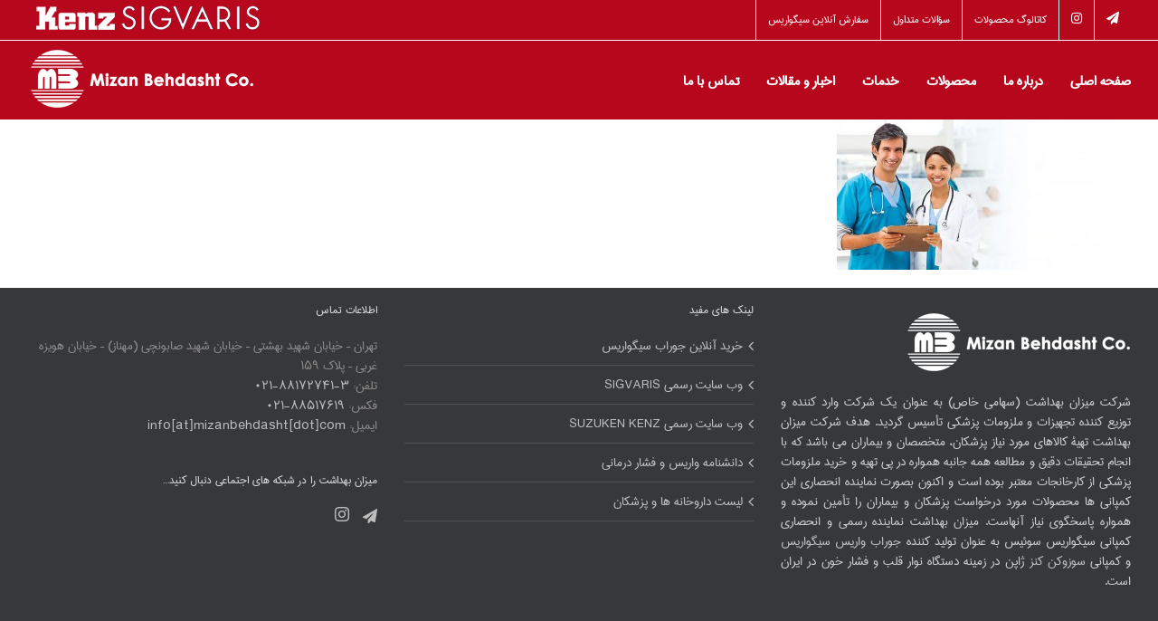

--- FILE ---
content_type: text/html; charset=UTF-8
request_url: https://mizanbehdasht.com/%D8%B5%D9%81%D8%AD%D9%87-%D8%A7%D8%B5%D9%84%DB%8C/dadad/
body_size: 14741
content:
<!DOCTYPE html>
<html class="avada-html-layout-wide avada-html-header-position-top" dir="rtl" lang="fa-IR">
<head><meta http-equiv="Content-Type" content="text/html; charset=utf-8"/><script>if(navigator.userAgent.match(/MSIE|Internet Explorer/i)||navigator.userAgent.match(/Trident\/7\..*?rv:11/i)){var href=document.location.href;if(!href.match(/[?&]nowprocket/)){if(href.indexOf("?")==-1){if(href.indexOf("#")==-1){document.location.href=href+"?nowprocket=1"}else{document.location.href=href.replace("#","?nowprocket=1#")}}else{if(href.indexOf("#")==-1){document.location.href=href+"&nowprocket=1"}else{document.location.href=href.replace("#","&nowprocket=1#")}}}}</script><script>class RocketLazyLoadScripts{constructor(){this.v="1.2.3",this.triggerEvents=["keydown","mousedown","mousemove","touchmove","touchstart","touchend","wheel"],this.userEventHandler=this._triggerListener.bind(this),this.touchStartHandler=this._onTouchStart.bind(this),this.touchMoveHandler=this._onTouchMove.bind(this),this.touchEndHandler=this._onTouchEnd.bind(this),this.clickHandler=this._onClick.bind(this),this.interceptedClicks=[],window.addEventListener("pageshow",t=>{this.persisted=t.persisted}),window.addEventListener("DOMContentLoaded",()=>{this._preconnect3rdParties()}),this.delayedScripts={normal:[],async:[],defer:[]},this.trash=[],this.allJQueries=[]}_addUserInteractionListener(t){if(document.hidden){t._triggerListener();return}this.triggerEvents.forEach(e=>window.addEventListener(e,t.userEventHandler,{passive:!0})),window.addEventListener("touchstart",t.touchStartHandler,{passive:!0}),window.addEventListener("mousedown",t.touchStartHandler),document.addEventListener("visibilitychange",t.userEventHandler)}_removeUserInteractionListener(){this.triggerEvents.forEach(t=>window.removeEventListener(t,this.userEventHandler,{passive:!0})),document.removeEventListener("visibilitychange",this.userEventHandler)}_onTouchStart(t){"HTML"!==t.target.tagName&&(window.addEventListener("touchend",this.touchEndHandler),window.addEventListener("mouseup",this.touchEndHandler),window.addEventListener("touchmove",this.touchMoveHandler,{passive:!0}),window.addEventListener("mousemove",this.touchMoveHandler),t.target.addEventListener("click",this.clickHandler),this._renameDOMAttribute(t.target,"onclick","rocket-onclick"),this._pendingClickStarted())}_onTouchMove(t){window.removeEventListener("touchend",this.touchEndHandler),window.removeEventListener("mouseup",this.touchEndHandler),window.removeEventListener("touchmove",this.touchMoveHandler,{passive:!0}),window.removeEventListener("mousemove",this.touchMoveHandler),t.target.removeEventListener("click",this.clickHandler),this._renameDOMAttribute(t.target,"rocket-onclick","onclick"),this._pendingClickFinished()}_onTouchEnd(t){window.removeEventListener("touchend",this.touchEndHandler),window.removeEventListener("mouseup",this.touchEndHandler),window.removeEventListener("touchmove",this.touchMoveHandler,{passive:!0}),window.removeEventListener("mousemove",this.touchMoveHandler)}_onClick(t){t.target.removeEventListener("click",this.clickHandler),this._renameDOMAttribute(t.target,"rocket-onclick","onclick"),this.interceptedClicks.push(t),t.preventDefault(),t.stopPropagation(),t.stopImmediatePropagation(),this._pendingClickFinished()}_replayClicks(){window.removeEventListener("touchstart",this.touchStartHandler,{passive:!0}),window.removeEventListener("mousedown",this.touchStartHandler),this.interceptedClicks.forEach(t=>{t.target.dispatchEvent(new MouseEvent("click",{view:t.view,bubbles:!0,cancelable:!0}))})}_waitForPendingClicks(){return new Promise(t=>{this._isClickPending?this._pendingClickFinished=t:t()})}_pendingClickStarted(){this._isClickPending=!0}_pendingClickFinished(){this._isClickPending=!1}_renameDOMAttribute(t,e,r){t.hasAttribute&&t.hasAttribute(e)&&(event.target.setAttribute(r,event.target.getAttribute(e)),event.target.removeAttribute(e))}_triggerListener(){this._removeUserInteractionListener(this),"loading"===document.readyState?document.addEventListener("DOMContentLoaded",this._loadEverythingNow.bind(this)):this._loadEverythingNow()}_preconnect3rdParties(){let t=[];document.querySelectorAll("script[type=rocketlazyloadscript]").forEach(e=>{if(e.hasAttribute("src")){let r=new URL(e.src).origin;r!==location.origin&&t.push({src:r,crossOrigin:e.crossOrigin||"module"===e.getAttribute("data-rocket-type")})}}),t=[...new Map(t.map(t=>[JSON.stringify(t),t])).values()],this._batchInjectResourceHints(t,"preconnect")}async _loadEverythingNow(){this.lastBreath=Date.now(),this._delayEventListeners(this),this._delayJQueryReady(this),this._handleDocumentWrite(),this._registerAllDelayedScripts(),this._preloadAllScripts(),await this._loadScriptsFromList(this.delayedScripts.normal),await this._loadScriptsFromList(this.delayedScripts.defer),await this._loadScriptsFromList(this.delayedScripts.async);try{await this._triggerDOMContentLoaded(),await this._triggerWindowLoad()}catch(t){console.error(t)}window.dispatchEvent(new Event("rocket-allScriptsLoaded")),this._waitForPendingClicks().then(()=>{this._replayClicks()}),this._emptyTrash()}_registerAllDelayedScripts(){document.querySelectorAll("script[type=rocketlazyloadscript]").forEach(t=>{t.hasAttribute("data-rocket-src")?t.hasAttribute("async")&&!1!==t.async?this.delayedScripts.async.push(t):t.hasAttribute("defer")&&!1!==t.defer||"module"===t.getAttribute("data-rocket-type")?this.delayedScripts.defer.push(t):this.delayedScripts.normal.push(t):this.delayedScripts.normal.push(t)})}async _transformScript(t){return new Promise((await this._littleBreath(),navigator.userAgent.indexOf("Firefox/")>0||""===navigator.vendor)?e=>{let r=document.createElement("script");[...t.attributes].forEach(t=>{let e=t.nodeName;"type"!==e&&("data-rocket-type"===e&&(e="type"),"data-rocket-src"===e&&(e="src"),r.setAttribute(e,t.nodeValue))}),t.text&&(r.text=t.text),r.hasAttribute("src")?(r.addEventListener("load",e),r.addEventListener("error",e)):(r.text=t.text,e());try{t.parentNode.replaceChild(r,t)}catch(i){e()}}:async e=>{function r(){t.setAttribute("data-rocket-status","failed"),e()}try{let i=t.getAttribute("data-rocket-type"),n=t.getAttribute("data-rocket-src");t.text,i?(t.type=i,t.removeAttribute("data-rocket-type")):t.removeAttribute("type"),t.addEventListener("load",function r(){t.setAttribute("data-rocket-status","executed"),e()}),t.addEventListener("error",r),n?(t.removeAttribute("data-rocket-src"),t.src=n):t.src="data:text/javascript;base64,"+window.btoa(unescape(encodeURIComponent(t.text)))}catch(s){r()}})}async _loadScriptsFromList(t){let e=t.shift();return e&&e.isConnected?(await this._transformScript(e),this._loadScriptsFromList(t)):Promise.resolve()}_preloadAllScripts(){this._batchInjectResourceHints([...this.delayedScripts.normal,...this.delayedScripts.defer,...this.delayedScripts.async],"preload")}_batchInjectResourceHints(t,e){var r=document.createDocumentFragment();t.forEach(t=>{let i=t.getAttribute&&t.getAttribute("data-rocket-src")||t.src;if(i){let n=document.createElement("link");n.href=i,n.rel=e,"preconnect"!==e&&(n.as="script"),t.getAttribute&&"module"===t.getAttribute("data-rocket-type")&&(n.crossOrigin=!0),t.crossOrigin&&(n.crossOrigin=t.crossOrigin),t.integrity&&(n.integrity=t.integrity),r.appendChild(n),this.trash.push(n)}}),document.head.appendChild(r)}_delayEventListeners(t){let e={};function r(t,r){!function t(r){!e[r]&&(e[r]={originalFunctions:{add:r.addEventListener,remove:r.removeEventListener},eventsToRewrite:[]},r.addEventListener=function(){arguments[0]=i(arguments[0]),e[r].originalFunctions.add.apply(r,arguments)},r.removeEventListener=function(){arguments[0]=i(arguments[0]),e[r].originalFunctions.remove.apply(r,arguments)});function i(t){return e[r].eventsToRewrite.indexOf(t)>=0?"rocket-"+t:t}}(t),e[t].eventsToRewrite.push(r)}function i(t,e){let r=t[e];Object.defineProperty(t,e,{get:()=>r||function(){},set(i){t["rocket"+e]=r=i}})}r(document,"DOMContentLoaded"),r(window,"DOMContentLoaded"),r(window,"load"),r(window,"pageshow"),r(document,"readystatechange"),i(document,"onreadystatechange"),i(window,"onload"),i(window,"onpageshow")}_delayJQueryReady(t){let e;function r(r){if(r&&r.fn&&!t.allJQueries.includes(r)){r.fn.ready=r.fn.init.prototype.ready=function(e){return t.domReadyFired?e.bind(document)(r):document.addEventListener("rocket-DOMContentLoaded",()=>e.bind(document)(r)),r([])};let i=r.fn.on;r.fn.on=r.fn.init.prototype.on=function(){if(this[0]===window){function t(t){return t.split(" ").map(t=>"load"===t||0===t.indexOf("load.")?"rocket-jquery-load":t).join(" ")}"string"==typeof arguments[0]||arguments[0]instanceof String?arguments[0]=t(arguments[0]):"object"==typeof arguments[0]&&Object.keys(arguments[0]).forEach(e=>{let r=arguments[0][e];delete arguments[0][e],arguments[0][t(e)]=r})}return i.apply(this,arguments),this},t.allJQueries.push(r)}e=r}r(window.jQuery),Object.defineProperty(window,"jQuery",{get:()=>e,set(t){r(t)}})}async _triggerDOMContentLoaded(){this.domReadyFired=!0,await this._littleBreath(),document.dispatchEvent(new Event("rocket-DOMContentLoaded")),await this._littleBreath(),window.dispatchEvent(new Event("rocket-DOMContentLoaded")),await this._littleBreath(),document.dispatchEvent(new Event("rocket-readystatechange")),await this._littleBreath(),document.rocketonreadystatechange&&document.rocketonreadystatechange()}async _triggerWindowLoad(){await this._littleBreath(),window.dispatchEvent(new Event("rocket-load")),await this._littleBreath(),window.rocketonload&&window.rocketonload(),await this._littleBreath(),this.allJQueries.forEach(t=>t(window).trigger("rocket-jquery-load")),await this._littleBreath();let t=new Event("rocket-pageshow");t.persisted=this.persisted,window.dispatchEvent(t),await this._littleBreath(),window.rocketonpageshow&&window.rocketonpageshow({persisted:this.persisted})}_handleDocumentWrite(){let t=new Map;document.write=document.writeln=function(e){let r=document.currentScript;r||console.error("WPRocket unable to document.write this: "+e);let i=document.createRange(),n=r.parentElement,s=t.get(r);void 0===s&&(s=r.nextSibling,t.set(r,s));let a=document.createDocumentFragment();i.setStart(a,0),a.appendChild(i.createContextualFragment(e)),n.insertBefore(a,s)}}async _littleBreath(){Date.now()-this.lastBreath>45&&(await this._requestAnimFrame(),this.lastBreath=Date.now())}async _requestAnimFrame(){return document.hidden?new Promise(t=>setTimeout(t)):new Promise(t=>requestAnimationFrame(t))}_emptyTrash(){this.trash.forEach(t=>t.remove())}static run(){let t=new RocketLazyLoadScripts;t._addUserInteractionListener(t)}}RocketLazyLoadScripts.run();</script>
	<meta http-equiv="X-UA-Compatible" content="IE=edge" />
	
	<meta name="viewport" content="width=device-width, initial-scale=1" />
	<meta name='robots' content='index, follow, max-image-preview:large, max-snippet:-1, max-video-preview:-1' />

	<!-- This site is optimized with the Yoast SEO plugin v21.8.1 - https://yoast.com/wordpress/plugins/seo/ -->
	<title>dadad | میزان بهداشت</title>
	<link rel="canonical" href="https://mizanbehdasht.com/صفحه-اصلی/dadad/" />
	<meta property="og:locale" content="fa_IR" />
	<meta property="og:type" content="article" />
	<meta property="og:title" content="dadad | میزان بهداشت" />
	<meta property="og:url" content="https://mizanbehdasht.com/صفحه-اصلی/dadad/" />
	<meta property="og:site_name" content="میزان بهداشت" />
	<meta property="og:image" content="https://mizanbehdasht.com/%D8%B5%D9%81%D8%AD%D9%87-%D8%A7%D8%B5%D9%84%DB%8C/dadad" />
	<meta property="og:image:width" content="756" />
	<meta property="og:image:height" content="419" />
	<meta property="og:image:type" content="image/jpeg" />
	<meta name="twitter:card" content="summary_large_image" />
	<script type="application/ld+json" class="yoast-schema-graph">{"@context":"https://schema.org","@graph":[{"@type":"WebPage","@id":"https://mizanbehdasht.com/%D8%B5%D9%81%D8%AD%D9%87-%D8%A7%D8%B5%D9%84%DB%8C/dadad/","url":"https://mizanbehdasht.com/%D8%B5%D9%81%D8%AD%D9%87-%D8%A7%D8%B5%D9%84%DB%8C/dadad/","name":"dadad | میزان بهداشت","isPartOf":{"@id":"https://mizanbehdasht.com/#website"},"primaryImageOfPage":{"@id":"https://mizanbehdasht.com/%D8%B5%D9%81%D8%AD%D9%87-%D8%A7%D8%B5%D9%84%DB%8C/dadad/#primaryimage"},"image":{"@id":"https://mizanbehdasht.com/%D8%B5%D9%81%D8%AD%D9%87-%D8%A7%D8%B5%D9%84%DB%8C/dadad/#primaryimage"},"thumbnailUrl":"https://mizanbehdasht.com/wp-content/uploads/2015/10/dadad.jpg","datePublished":"2016-01-09T18:55:36+00:00","dateModified":"2016-01-09T18:55:36+00:00","breadcrumb":{"@id":"https://mizanbehdasht.com/%D8%B5%D9%81%D8%AD%D9%87-%D8%A7%D8%B5%D9%84%DB%8C/dadad/#breadcrumb"},"inLanguage":"fa-IR","potentialAction":[{"@type":"ReadAction","target":["https://mizanbehdasht.com/%D8%B5%D9%81%D8%AD%D9%87-%D8%A7%D8%B5%D9%84%DB%8C/dadad/"]}]},{"@type":"ImageObject","inLanguage":"fa-IR","@id":"https://mizanbehdasht.com/%D8%B5%D9%81%D8%AD%D9%87-%D8%A7%D8%B5%D9%84%DB%8C/dadad/#primaryimage","url":"https://mizanbehdasht.com/wp-content/uploads/2015/10/dadad.jpg","contentUrl":"https://mizanbehdasht.com/wp-content/uploads/2015/10/dadad.jpg","width":756,"height":419},{"@type":"BreadcrumbList","@id":"https://mizanbehdasht.com/%D8%B5%D9%81%D8%AD%D9%87-%D8%A7%D8%B5%D9%84%DB%8C/dadad/#breadcrumb","itemListElement":[{"@type":"ListItem","position":1,"name":"خانه","item":"https://mizanbehdasht.com/"},{"@type":"ListItem","position":2,"name":"صفحه اصلی","item":"https://mizanbehdasht.com/"},{"@type":"ListItem","position":3,"name":"dadad"}]},{"@type":"WebSite","@id":"https://mizanbehdasht.com/#website","url":"https://mizanbehdasht.com/","name":"میزان بهداشت","description":"نماینده انحصاری سیگواریس - کنز","publisher":{"@id":"https://mizanbehdasht.com/#organization"},"potentialAction":[{"@type":"SearchAction","target":{"@type":"EntryPoint","urlTemplate":"https://mizanbehdasht.com/?s={search_term_string}"},"query-input":"required name=search_term_string"}],"inLanguage":"fa-IR"},{"@type":"Organization","@id":"https://mizanbehdasht.com/#organization","name":"میزان بهداشت","url":"https://mizanbehdasht.com/","logo":{"@type":"ImageObject","inLanguage":"fa-IR","@id":"https://mizanbehdasht.com/#/schema/logo/image/","url":"https://mizanbehdasht.com/wp-content/uploads/2016/01/mizlog.png","contentUrl":"https://mizanbehdasht.com/wp-content/uploads/2016/01/mizlog.png","width":250,"height":76,"caption":"میزان بهداشت"},"image":{"@id":"https://mizanbehdasht.com/#/schema/logo/image/"},"sameAs":["https://www.instagram.com/sigvarisiran/"]}]}</script>
	<!-- / Yoast SEO plugin. -->


<link rel="alternate" type="application/rss+xml" title="میزان بهداشت &raquo; خوراک" href="https://mizanbehdasht.com/feed/" />
<link rel="alternate" type="application/rss+xml" title="میزان بهداشت &raquo; خوراک دیدگاه‌ها" href="https://mizanbehdasht.com/comments/feed/" />
					<link rel="shortcut icon" href="https://mizanbehdasht.com/wp-content/uploads/2019/12/fav.png" type="image/x-icon" />
		
					<!-- Apple Touch Icon -->
			<link rel="apple-touch-icon" sizes="180x180" href="https://mizanbehdasht.com/wp-content/uploads/2019/12/fav.png">
		
					<!-- Android Icon -->
			<link rel="icon" sizes="192x192" href="https://mizanbehdasht.com/wp-content/uploads/2019/12/fav.png">
		
					<!-- MS Edge Icon -->
			<meta name="msapplication-TileImage" content="https://mizanbehdasht.com/wp-content/uploads/2019/12/fav.png">
				<link rel="alternate" type="application/rss+xml" title="میزان بهداشت &raquo; dadad خوراک دیدگاه‌ها" href="https://mizanbehdasht.com/%d8%b5%d9%81%d8%ad%d9%87-%d8%a7%d8%b5%d9%84%db%8c/dadad/feed/" />
<link data-minify="1" rel='stylesheet' id='tablepress-default-css' href='https://mizanbehdasht.com/wp-content/cache/min/1/wp-content/plugins/tablepress/css/build/default-rtl.css?ver=1768945321' type='text/css' media='all' />
<link data-minify="1" rel='stylesheet' id='fusion-dynamic-css-css' href='https://mizanbehdasht.com/wp-content/cache/min/1/wp-content/uploads/fusion-styles/585a76e70911bd747ecefb24ac4fe00d.min.css?ver=1768945326' type='text/css' media='all' />
<script type="rocketlazyloadscript" data-rocket-type='text/javascript' data-rocket-src='https://mizanbehdasht.com/wp-includes/js/jquery/jquery.min.js?ver=3.6.4' id='jquery-core-js'></script>
<link rel="https://api.w.org/" href="https://mizanbehdasht.com/wp-json/" /><link rel="alternate" type="application/json" href="https://mizanbehdasht.com/wp-json/wp/v2/media/667" /><link rel="EditURI" type="application/rsd+xml" title="RSD" href="https://mizanbehdasht.com/xmlrpc.php?rsd" />
<link rel="wlwmanifest" type="application/wlwmanifest+xml" href="https://mizanbehdasht.com/wp-includes/wlwmanifest.xml" />
<meta name="generator" content="WordPress 6.2.8" />
<link rel='shortlink' href='https://mizanbehdasht.com/?p=667' />
<link rel="alternate" type="application/json+oembed" href="https://mizanbehdasht.com/wp-json/oembed/1.0/embed?url=https%3A%2F%2Fmizanbehdasht.com%2F%25d8%25b5%25d9%2581%25d8%25ad%25d9%2587-%25d8%25a7%25d8%25b5%25d9%2584%25db%258c%2Fdadad%2F" />
<link rel="alternate" type="text/xml+oembed" href="https://mizanbehdasht.com/wp-json/oembed/1.0/embed?url=https%3A%2F%2Fmizanbehdasht.com%2F%25d8%25b5%25d9%2581%25d8%25ad%25d9%2587-%25d8%25a7%25d8%25b5%25d9%2584%25db%258c%2Fdadad%2F&#038;format=xml" />
<style type="text/css" id="css-fb-visibility">@media screen and (max-width: 640px){.fusion-no-small-visibility{display:none !important;}body .sm-text-align-center{text-align:center !important;}body .sm-text-align-left{text-align:left !important;}body .sm-text-align-right{text-align:right !important;}body .sm-flex-align-center{justify-content:center !important;}body .sm-flex-align-flex-start{justify-content:flex-start !important;}body .sm-flex-align-flex-end{justify-content:flex-end !important;}body .sm-mx-auto{margin-left:auto !important;margin-right:auto !important;}body .sm-ml-auto{margin-left:auto !important;}body .sm-mr-auto{margin-right:auto !important;}body .fusion-absolute-position-small{position:absolute;top:auto;width:100%;}.awb-sticky.awb-sticky-small{ position: sticky; top: var(--awb-sticky-offset,0); }}@media screen and (min-width: 641px) and (max-width: 1024px){.fusion-no-medium-visibility{display:none !important;}body .md-text-align-center{text-align:center !important;}body .md-text-align-left{text-align:left !important;}body .md-text-align-right{text-align:right !important;}body .md-flex-align-center{justify-content:center !important;}body .md-flex-align-flex-start{justify-content:flex-start !important;}body .md-flex-align-flex-end{justify-content:flex-end !important;}body .md-mx-auto{margin-left:auto !important;margin-right:auto !important;}body .md-ml-auto{margin-left:auto !important;}body .md-mr-auto{margin-right:auto !important;}body .fusion-absolute-position-medium{position:absolute;top:auto;width:100%;}.awb-sticky.awb-sticky-medium{ position: sticky; top: var(--awb-sticky-offset,0); }}@media screen and (min-width: 1025px){.fusion-no-large-visibility{display:none !important;}body .lg-text-align-center{text-align:center !important;}body .lg-text-align-left{text-align:left !important;}body .lg-text-align-right{text-align:right !important;}body .lg-flex-align-center{justify-content:center !important;}body .lg-flex-align-flex-start{justify-content:flex-start !important;}body .lg-flex-align-flex-end{justify-content:flex-end !important;}body .lg-mx-auto{margin-left:auto !important;margin-right:auto !important;}body .lg-ml-auto{margin-left:auto !important;}body .lg-mr-auto{margin-right:auto !important;}body .fusion-absolute-position-large{position:absolute;top:auto;width:100%;}.awb-sticky.awb-sticky-large{ position: sticky; top: var(--awb-sticky-offset,0); }}</style>		<script type="rocketlazyloadscript" data-rocket-type="text/javascript">
			var doc = document.documentElement;
			doc.setAttribute( 'data-useragent', navigator.userAgent );
		</script>
		<!-- Google tag (gtag.js) -->
<script type="rocketlazyloadscript" async data-rocket-src="https://www.googletagmanager.com/gtag/js?id=G-JT4H10Z2DD"></script>
<script type="rocketlazyloadscript">
  window.dataLayer = window.dataLayer || [];
  function gtag(){dataLayer.push(arguments);}
  gtag('js', new Date());

  gtag('config', 'G-JT4H10Z2DD');
</script><noscript><style id="rocket-lazyload-nojs-css">.rll-youtube-player, [data-lazy-src]{display:none !important;}</style></noscript>
	</head>

<body data-rsssl=1 class="rtl attachment attachment-template-default attachmentid-667 attachment-jpeg fusion-image-hovers fusion-pagination-sizing fusion-button_type-flat fusion-button_span-no fusion-button_gradient-linear avada-image-rollover-circle-no avada-image-rollover-yes avada-image-rollover-direction-fade fusion-body fusion-sticky-header no-mobile-slidingbar no-mobile-totop fusion-disable-outline fusion-sub-menu-fade mobile-logo-pos-left layout-wide-mode avada-has-boxed-modal-shadow-none layout-scroll-offset-full avada-has-zero-margin-offset-top fusion-top-header menu-text-align-left mobile-menu-design-modern fusion-show-pagination-text fusion-header-layout-v3 avada-responsive avada-footer-fx-none avada-menu-highlight-style-bar fusion-search-form-classic fusion-main-menu-search-overlay fusion-avatar-square avada-sticky-shrinkage avada-blog-layout-grid avada-blog-archive-layout-medium avada-header-shadow-no avada-menu-icon-position-right avada-has-header-100-width avada-has-100-footer avada-has-breadcrumb-mobile-hidden avada-has-titlebar-hide avada-has-pagination-padding avada-flyout-menu-direction-fade avada-ec-views-v1" data-awb-post-id="667">
		<a class="skip-link screen-reader-text" href="#content">Skip to content</a>

	<div id="boxed-wrapper">
		
		<div id="wrapper" class="fusion-wrapper">
			<div id="home" style="position:relative;top:-1px;"></div>
							
					
			<header class="fusion-header-wrapper">
				<div class="fusion-header-v3 fusion-logo-alignment fusion-logo-left fusion-sticky-menu- fusion-sticky-logo- fusion-mobile-logo-  fusion-mobile-menu-design-modern">
					
<div class="fusion-secondary-header">
	<div class="fusion-row">
					<div class="fusion-alignleft">
				<nav class="fusion-secondary-menu" role="navigation" aria-label="Secondary Menu"><ul id="menu-top-menu" class="menu"><li  id="menu-item-626"  class="menu-item menu-item-type-custom menu-item-object-custom menu-item-626"  data-item-id="626"><a  title="ما را در تلگرام دنبال کنید" href="https://telegram.me/sigvarisiran" class="fusion-bar-highlight"><span class="menu-text"><i class="fa fa-paper-plane"></i></span></a></li><li  id="menu-item-546"  class="menu-item menu-item-type-custom menu-item-object-custom menu-item-546"  data-item-id="546"><a  title="ما را در اینستاگرام فالو کنید" href="https://www.instagram.com/sigvarisiran/" class="fusion-bar-highlight"><span class="menu-text"><i class="fa fa-instagram"></i></span></a></li><li  id="menu-item-1953"  class="menu-item menu-item-type-post_type menu-item-object-page menu-item-1953"  data-item-id="1953"><a  title="دانلود کاتلوگ جامع محصولات" href="https://mizanbehdasht.com/%da%a9%d8%a7%d8%aa%d8%a7%d9%84%d9%88%da%af-%d9%85%d8%ad%d8%b5%d9%88%d9%84%d8%a7%d8%aa/" class="fusion-bar-highlight"><span class="menu-text">کاتالوگ محصولات</span></a></li><li  id="menu-item-950"  class="menu-item menu-item-type-post_type menu-item-object-page menu-item-950"  data-item-id="950"><a  title="پاسخ به پرسش های رایج درباره محصولات" href="https://mizanbehdasht.com/%d8%b3%d8%a4%d8%a7%d9%84%d8%a7%d8%aa-%d9%85%d8%aa%d8%af%d8%a7%d9%88%d9%84/" class="fusion-bar-highlight"><span class="menu-text">سؤالات متداول</span></a></li><li  id="menu-item-2421"  class="menu-item menu-item-type-custom menu-item-object-custom menu-item-2421"  data-item-id="2421"><a  href="https://sigvaris.ir/" class="fusion-bar-highlight"><span class="menu-text">سفارش آنلاین سیگواریس</span></a></li></ul></nav><nav class="fusion-mobile-nav-holder fusion-mobile-menu-text-align-left" aria-label="Secondary Mobile Menu"></nav>			</div>
							<div class="fusion-alignright">
				<div class="fusion-contact-info"><span class="fusion-contact-info-phone-number"><a href="https://mizanbehdasht.com/?page_id=778"><img width="153" height="33" alt="" src="data:image/svg+xml,%3Csvg%20xmlns='http://www.w3.org/2000/svg'%20viewBox='0%200%20153%2033'%3E%3C/svg%3E" data-lazy-src="https://mizanbehdasht.com/wp-content/uploads/2022/08/sigvarislogo.png" /><noscript><img width="153" height="33" alt="" src="https://mizanbehdasht.com/wp-content/uploads/2022/08/sigvarislogo.png" /></noscript></a>   <a href="https://mizanbehdasht.com/?page_id=1850"><img width="87" height="33" alt="" src="data:image/svg+xml,%3Csvg%20xmlns='http://www.w3.org/2000/svg'%20viewBox='0%200%2087%2033'%3E%3C/svg%3E" data-lazy-src="https://mizanbehdasht.com/wp-content/uploads/2022/08/kenzlogo.png" /><noscript><img width="87" height="33" alt="" src="https://mizanbehdasht.com/wp-content/uploads/2022/08/kenzlogo.png" /></noscript></a></span></div>			</div>
			</div>
</div>
<div class="fusion-header-sticky-height"></div>
<div class="fusion-header">
	<div class="fusion-row">
					<div class="fusion-logo" data-margin-top="4px" data-margin-bottom="0px" data-margin-left="1px" data-margin-right="0px">
			<a class="fusion-logo-link"  href="https://mizanbehdasht.com/" >

						<!-- standard logo -->
			<img src="data:image/svg+xml,%3Csvg%20xmlns='http://www.w3.org/2000/svg'%20viewBox='0%200%20250%2076'%3E%3C/svg%3E" data-lazy-srcset="https://mizanbehdasht.com/wp-content/uploads/2016/08/mizlog.png 1x" width="250" height="76" alt="میزان بهداشت لوگو" data-retina_logo_url="" class="fusion-standard-logo" data-lazy-src="https://mizanbehdasht.com/wp-content/uploads/2016/08/mizlog.png" /><noscript><img src="https://mizanbehdasht.com/wp-content/uploads/2016/08/mizlog.png" srcset="https://mizanbehdasht.com/wp-content/uploads/2016/08/mizlog.png 1x" width="250" height="76" alt="میزان بهداشت لوگو" data-retina_logo_url="" class="fusion-standard-logo" /></noscript>

			
					</a>
		</div>		<nav class="fusion-main-menu" aria-label="Main Menu"><div class="fusion-overlay-search">		<form role="search" class="searchform fusion-search-form  fusion-search-form-classic" method="get" action="https://mizanbehdasht.com/">
			<div class="fusion-search-form-content">

				
				<div class="fusion-search-field search-field">
					<label><span class="screen-reader-text">جستجو برای:</span>
													<input type="search" value="" name="s" class="s" placeholder="جستجو..." required aria-required="true" aria-label="جستجو..."/>
											</label>
				</div>
				<div class="fusion-search-button search-button">
					<input type="submit" class="fusion-search-submit searchsubmit" aria-label="جستجو" value="&#xf002;" />
									</div>

				
			</div>


			
		</form>
		<div class="fusion-search-spacer"></div><a href="#" role="button" aria-label="Close Search" class="fusion-close-search"></a></div><ul id="menu-main-menu" class="fusion-menu"><li  id="menu-item-33"  class="menu-item menu-item-type-post_type menu-item-object-page menu-item-home menu-item-33"  data-item-id="33"><a  href="https://mizanbehdasht.com/" class="fusion-bar-highlight"><span class="menu-text">صفحه اصلی</span></a></li><li  id="menu-item-30"  class="menu-item menu-item-type-post_type menu-item-object-page menu-item-30"  data-item-id="30"><a  href="https://mizanbehdasht.com/%d8%af%d8%b1%d8%a8%d8%a7%d8%b1%d9%87-%d9%85%d8%a7/" class="fusion-bar-highlight"><span class="menu-text">درباره ما</span></a></li><li  id="menu-item-32"  class="menu-item menu-item-type-custom menu-item-object-custom menu-item-has-children menu-item-32 fusion-dropdown-menu"  data-item-id="32"><a  href="#" class="fusion-bar-highlight"><span class="menu-text">محصولات</span></a><ul class="sub-menu"><li  id="menu-item-1915"  class="menu-item menu-item-type-post_type menu-item-object-page menu-item-1915 fusion-dropdown-submenu" ><a  href="https://mizanbehdasht.com/%d8%ac%d9%88%d8%b1%d8%a7%d8%a8-%d9%88%d8%a7%d8%b1%db%8c%d8%b3-%d8%b3%db%8c%da%af%d9%88%d8%a7%d8%b1%db%8c%d8%b3-sigvaris/" class="fusion-bar-highlight"><span>سیگواریس</span></a></li><li  id="menu-item-1916"  class="menu-item menu-item-type-post_type menu-item-object-page menu-item-1916 fusion-dropdown-submenu" ><a  href="https://mizanbehdasht.com/%d8%a7%d9%84%da%a9%d8%aa%d8%b1%d9%88%da%a9%d8%a7%d8%b1%d8%af%db%8c%d9%88%da%af%d8%b1%d8%a7%d9%81-%d8%af%d8%b3%d8%aa%da%af%d8%a7%d9%87-%d9%86%d9%88%d8%a7%d8%b1-%d9%82%d9%84%d8%a8-%da%a9%d9%86%d8%b2/" class="fusion-bar-highlight"><span>سوزوکن کنز</span></a></li></ul></li><li  id="menu-item-29"  class="menu-item menu-item-type-post_type menu-item-object-page menu-item-29"  data-item-id="29"><a  href="https://mizanbehdasht.com/%d8%ae%d8%af%d9%85%d8%a7%d8%aa/" class="fusion-bar-highlight"><span class="menu-text">خدمات</span></a></li><li  id="menu-item-31"  class="menu-item menu-item-type-post_type menu-item-object-page menu-item-31"  data-item-id="31"><a  href="https://mizanbehdasht.com/%d8%a7%d8%ae%d8%a8%d8%a7%d8%b1-%d9%88-%d9%85%d9%82%d8%a7%d9%84%d8%a7%d8%aa/" class="fusion-bar-highlight"><span class="menu-text">اخبار و مقالات</span></a></li><li  id="menu-item-27"  class="menu-item menu-item-type-post_type menu-item-object-page menu-item-27"  data-item-id="27"><a  href="https://mizanbehdasht.com/%d8%aa%d9%85%d8%a7%d8%b3-%d8%a8%d8%a7-%d9%85%d8%a7/" class="fusion-bar-highlight"><span class="menu-text">تماس با ما</span></a></li></ul></nav>	<div class="fusion-mobile-menu-icons">
							<a href="#" class="fusion-icon awb-icon-bars" aria-label="Toggle mobile menu" aria-expanded="false"></a>
		
		
		
			</div>

<nav class="fusion-mobile-nav-holder fusion-mobile-menu-text-align-left" aria-label="Main Menu Mobile"></nav>

					</div>
</div>
				</div>
				<div class="fusion-clearfix"></div>
			</header>
								
							<div id="sliders-container" class="fusion-slider-visibility">
					</div>
				
					
							
			
						<main id="main" class="clearfix ">
				<div class="fusion-row" style="">
<section id="content" style="width: 100%;">
					<div id="post-667" class="post-667 attachment type-attachment status-inherit hentry">
			<span class="entry-title rich-snippet-hidden">dadad</span><span class="vcard rich-snippet-hidden"><span class="fn"><a href="https://mizanbehdasht.com/author/admin/" title="ارسال شده توسط admin" rel="author">admin</a></span></span><span class="updated rich-snippet-hidden">۱۳۹۴/۱۰/۱۹ ۱۸:۵۵:۳۶</span>
				
			<div class="post-content">
				<p class="attachment"><a data-rel="iLightbox[postimages]" data-title="" data-caption="" href='https://mizanbehdasht.com/wp-content/uploads/2015/10/dadad.jpg'><img width="300" height="166" src="data:image/svg+xml,%3Csvg%20xmlns='http://www.w3.org/2000/svg'%20viewBox='0%200%20300%20166'%3E%3C/svg%3E" class="attachment-medium size-medium" alt="" decoding="async" data-lazy-srcset="https://mizanbehdasht.com/wp-content/uploads/2015/10/dadad-300x166.jpg 300w, https://mizanbehdasht.com/wp-content/uploads/2015/10/dadad.jpg 756w" data-lazy-sizes="(max-width: 300px) 100vw, 300px" data-lazy-src="https://mizanbehdasht.com/wp-content/uploads/2015/10/dadad-300x166.jpg" /><noscript><img width="300" height="166" src="https://mizanbehdasht.com/wp-content/uploads/2015/10/dadad-300x166.jpg" class="attachment-medium size-medium" alt="" decoding="async" srcset="https://mizanbehdasht.com/wp-content/uploads/2015/10/dadad-300x166.jpg 300w, https://mizanbehdasht.com/wp-content/uploads/2015/10/dadad.jpg 756w" sizes="(max-width: 300px) 100vw, 300px" /></noscript></a></p>
							</div>
																													</div>
	</section>
						
					</div>  <!-- fusion-row -->
				</main>  <!-- #main -->
				
				
								
					
		<div class="fusion-footer">
					
	<footer class="fusion-footer-widget-area fusion-widget-area">
		<div class="fusion-row">
			<div class="fusion-columns fusion-columns-3 fusion-widget-area">
				
																									<div class="fusion-column col-lg-4 col-md-4 col-sm-4">
							<section id="text-3" class="fusion-footer-widget-column widget widget_text">			<div class="textwidget"><div class="textwidget"; style="margin-top:-20px"><p><img width="250" height="76" src="data:image/svg+xml,%3Csvg%20xmlns='http://www.w3.org/2000/svg'%20viewBox='0%200%20250%2076'%3E%3C/svg%3E" alt="" data-lazy-src="https://mizanbehdasht.com/wp-content/uploads/2016/01/mizlog.png"><noscript><img width="250" height="76" src="https://mizanbehdasht.com/wp-content/uploads/2016/01/mizlog.png" alt=""></noscript></p>
<p style="text-align: justify; color: #CCCCCC;">شرکت میزان بهداشت (سهامی خاص) به عنوان یک شرکت وارد کننده و توزیع کننده تجهیزات و ملزومات پزشکی تأسیس گردید. هدف شرکت میزان بهداشت تهیۀ کالاهای مورد نیاز پزشکان، متخصصان و بیماران می باشد که با انجام تحقیقات دقیق و مطالعه همه جانبه همواره در پی تهیه و خرید ملزومات پزشکی از کارخانجات معتبر بوده است و اکنون بصورت نماینده انحصاری این کمپانی ها محصولات مورد درخواست پزشکان و بیماران را تأمین نموده و همواره پاسخگوی نیاز آنهاست. میزان بهداشت نماینده رسمی و انحصاری کمپانی سیگواریس سوئیس به عنوان تولید کننده <a href="https://mizanbehdasht.com/%d8%ac%d9%88%d8%b1%d8%a7%d8%a8-%d9%88%d8%a7%d8%b1%db%8c%d8%b3-%d8%b3%db%8c%da%af%d9%88%d8%a7%d8%b1%db%8c%d8%b3-sigvaris/" target="_self" rel="noopener">جوراب واریس سیگواریس</a> و کمپانی <a href="https://mizanbehdasht.com/%D8%A7%D9%84%DA%A9%D8%AA%D8%B1%D9%88%DA%A9%D8%A7%D8%B1%D8%AF%DB%8C%D9%88%DA%AF%D8%B1%D8%A7%D9%81-%D8%AF%D8%B3%D8%AA%DA%AF%D8%A7%D9%87-%D9%86%D9%88%D8%A7%D8%B1-%D9%82%D9%84%D8%A8-%DA%A9%D9%86%D8%B2/" target="_self" rel="noopener">سوزوکن کنز</a> ژاپن در زمینه دستگاه نوار قلب و فشار خون در ایران است.</p>
</div></div>
		<div style="clear:both;"></div></section>																					</div>
																										<div class="fusion-column col-lg-4 col-md-4 col-sm-4">
							<section id="nav_menu-3" class="fusion-footer-widget-column widget widget_nav_menu"><h4 class="widget-title">لینک های مفید</h4><div class="menu-links-container"><ul id="menu-links" class="menu"><li id="menu-item-1871" class="menu-item menu-item-type-custom menu-item-object-custom menu-item-1871"><a href="https://sigvaris.ir/">خرید آنلاین جوراب سیگواریس</a></li>
<li id="menu-item-1867" class="menu-item menu-item-type-custom menu-item-object-custom menu-item-1867"><a href="http://www.sigvaris.com/global/en">وب سایت رسمی SIGVARIS</a></li>
<li id="menu-item-1868" class="menu-item menu-item-type-custom menu-item-object-custom menu-item-1868"><a href="http://suzuken-kenz.com/">وب سایت رسمی SUZUKEN KENZ</a></li>
<li id="menu-item-1869" class="menu-item menu-item-type-custom menu-item-object-custom menu-item-1869"><a href="https://mizanbehdasht.com/?page_id=1397">دانشنامه واریس و فشار درمانی</a></li>
<li id="menu-item-1870" class="menu-item menu-item-type-custom menu-item-object-custom menu-item-1870"><a href="https://mizanbehdasht.com/?page_id=2080">لیست داروخانه ها و پزشکان</a></li>
</ul></div><div style="clear:both;"></div></section>																					</div>
																										<div class="fusion-column fusion-column-last col-lg-4 col-md-4 col-sm-4">
							<section id="contact_info-widget-2" class="fusion-footer-widget-column widget contact_info"><h4 class="widget-title">اطلاعات تماس</h4>
		<div class="contact-info-container">
							<p class="address">تهران – خیابان شهید بهشتی – خیابان شهید صابونچی (مهناز) – خیابان هویزه غربی – پلاک ۱۵۹</p>
			
							<p class="phone">تلفن: <a href="tel:۳-۸۸۱۷۲۷۴۱-۰۲۱">۳-۸۸۱۷۲۷۴۱-۰۲۱</a></p>
			
			
							<p class="fax">فکس: <a href="fax:۸۸۵۱۷۶۱۹-۰۲۱">۸۸۵۱۷۶۱۹-۰۲۱</a></p>
			
												<p class="email">ایمیل: <a href="/cdn-cgi/l/email-protection#[base64]">info[at]mizanbehdasht[dot]com</a></p>
							
					</div>
		<div style="clear:both;"></div></section><section id="social_links-widget-3" class="fusion-footer-widget-column widget social_links"><h4 class="widget-title">میزان بهداشت را در شبکه های اجتماعی دنبال کنید&#8230;</h4>
		<div class="fusion-social-networks">

			<div class="fusion-social-networks-wrapper">
																												
													<a class="fusion-social-network-icon fusion-tooltip" target="_self" href="https://telegram.me/sigvarisiran" rel=""   title="" style="font-size:16px;"><img src="data:image/svg+xml,%3Csvg%20xmlns='http://www.w3.org/2000/svg'%20viewBox='0%200%2016%2016'%3E%3C/svg%3E" height="16" width="16" alt="Telegram" data-lazy-src="https://mizanbehdasht.com/wp-content/uploads/2016/11/telegicon.png" /><noscript><img src="https://mizanbehdasht.com/wp-content/uploads/2016/11/telegicon.png" height="16" width="16" alt="Telegram" /></noscript></a>
											
										
																				
						
																																			<a class="fusion-social-network-icon fusion-tooltip fusion-instagram awb-icon-instagram" href="https://www.instagram.com/sigvarisiran/"   title="Instagram" aria-label="Instagram" rel="noopener noreferrer" target="_self" style="font-size:16px;color:#bebdbd;"></a>
											
										
				
			</div>
		</div>

		<div style="clear:both;"></div></section>																					</div>
																																				
				<div class="fusion-clearfix"></div>
			</div> <!-- fusion-columns -->
		</div> <!-- fusion-row -->
	</footer> <!-- fusion-footer-widget-area -->

	
	<footer id="footer" class="fusion-footer-copyright-area fusion-footer-copyright-center">
		<div class="fusion-row">
			<div class="fusion-copyright-content">

				<div class="fusion-copyright-notice">
		<div>
		تمامی حقوق این وب سایت متعلق به شرکت میزان بهداشت است.	</div>
</div>

			</div> <!-- fusion-fusion-copyright-content -->
		</div> <!-- fusion-row -->
	</footer> <!-- #footer -->
		</div> <!-- fusion-footer -->

		
					
												</div> <!-- wrapper -->
		</div> <!-- #boxed-wrapper -->
				<a class="fusion-one-page-text-link fusion-page-load-link" tabindex="-1" href="#" aria-hidden="true">Page load link</a>

		<div class="avada-footer-scripts">
			<svg xmlns="http://www.w3.org/2000/svg" viewBox="0 0 0 0" width="0" height="0" focusable="false" role="none" style="visibility: hidden; position: absolute; left: -9999px; overflow: hidden;" ><defs><filter id="wp-duotone-dark-grayscale"><feColorMatrix color-interpolation-filters="sRGB" type="matrix" values=" .299 .587 .114 0 0 .299 .587 .114 0 0 .299 .587 .114 0 0 .299 .587 .114 0 0 " /><feComponentTransfer color-interpolation-filters="sRGB" ><feFuncR type="table" tableValues="0 0.49803921568627" /><feFuncG type="table" tableValues="0 0.49803921568627" /><feFuncB type="table" tableValues="0 0.49803921568627" /><feFuncA type="table" tableValues="1 1" /></feComponentTransfer><feComposite in2="SourceGraphic" operator="in" /></filter></defs></svg><svg xmlns="http://www.w3.org/2000/svg" viewBox="0 0 0 0" width="0" height="0" focusable="false" role="none" style="visibility: hidden; position: absolute; left: -9999px; overflow: hidden;" ><defs><filter id="wp-duotone-grayscale"><feColorMatrix color-interpolation-filters="sRGB" type="matrix" values=" .299 .587 .114 0 0 .299 .587 .114 0 0 .299 .587 .114 0 0 .299 .587 .114 0 0 " /><feComponentTransfer color-interpolation-filters="sRGB" ><feFuncR type="table" tableValues="0 1" /><feFuncG type="table" tableValues="0 1" /><feFuncB type="table" tableValues="0 1" /><feFuncA type="table" tableValues="1 1" /></feComponentTransfer><feComposite in2="SourceGraphic" operator="in" /></filter></defs></svg><svg xmlns="http://www.w3.org/2000/svg" viewBox="0 0 0 0" width="0" height="0" focusable="false" role="none" style="visibility: hidden; position: absolute; left: -9999px; overflow: hidden;" ><defs><filter id="wp-duotone-purple-yellow"><feColorMatrix color-interpolation-filters="sRGB" type="matrix" values=" .299 .587 .114 0 0 .299 .587 .114 0 0 .299 .587 .114 0 0 .299 .587 .114 0 0 " /><feComponentTransfer color-interpolation-filters="sRGB" ><feFuncR type="table" tableValues="0.54901960784314 0.98823529411765" /><feFuncG type="table" tableValues="0 1" /><feFuncB type="table" tableValues="0.71764705882353 0.25490196078431" /><feFuncA type="table" tableValues="1 1" /></feComponentTransfer><feComposite in2="SourceGraphic" operator="in" /></filter></defs></svg><svg xmlns="http://www.w3.org/2000/svg" viewBox="0 0 0 0" width="0" height="0" focusable="false" role="none" style="visibility: hidden; position: absolute; left: -9999px; overflow: hidden;" ><defs><filter id="wp-duotone-blue-red"><feColorMatrix color-interpolation-filters="sRGB" type="matrix" values=" .299 .587 .114 0 0 .299 .587 .114 0 0 .299 .587 .114 0 0 .299 .587 .114 0 0 " /><feComponentTransfer color-interpolation-filters="sRGB" ><feFuncR type="table" tableValues="0 1" /><feFuncG type="table" tableValues="0 0.27843137254902" /><feFuncB type="table" tableValues="0.5921568627451 0.27843137254902" /><feFuncA type="table" tableValues="1 1" /></feComponentTransfer><feComposite in2="SourceGraphic" operator="in" /></filter></defs></svg><svg xmlns="http://www.w3.org/2000/svg" viewBox="0 0 0 0" width="0" height="0" focusable="false" role="none" style="visibility: hidden; position: absolute; left: -9999px; overflow: hidden;" ><defs><filter id="wp-duotone-midnight"><feColorMatrix color-interpolation-filters="sRGB" type="matrix" values=" .299 .587 .114 0 0 .299 .587 .114 0 0 .299 .587 .114 0 0 .299 .587 .114 0 0 " /><feComponentTransfer color-interpolation-filters="sRGB" ><feFuncR type="table" tableValues="0 0" /><feFuncG type="table" tableValues="0 0.64705882352941" /><feFuncB type="table" tableValues="0 1" /><feFuncA type="table" tableValues="1 1" /></feComponentTransfer><feComposite in2="SourceGraphic" operator="in" /></filter></defs></svg><svg xmlns="http://www.w3.org/2000/svg" viewBox="0 0 0 0" width="0" height="0" focusable="false" role="none" style="visibility: hidden; position: absolute; left: -9999px; overflow: hidden;" ><defs><filter id="wp-duotone-magenta-yellow"><feColorMatrix color-interpolation-filters="sRGB" type="matrix" values=" .299 .587 .114 0 0 .299 .587 .114 0 0 .299 .587 .114 0 0 .299 .587 .114 0 0 " /><feComponentTransfer color-interpolation-filters="sRGB" ><feFuncR type="table" tableValues="0.78039215686275 1" /><feFuncG type="table" tableValues="0 0.94901960784314" /><feFuncB type="table" tableValues="0.35294117647059 0.47058823529412" /><feFuncA type="table" tableValues="1 1" /></feComponentTransfer><feComposite in2="SourceGraphic" operator="in" /></filter></defs></svg><svg xmlns="http://www.w3.org/2000/svg" viewBox="0 0 0 0" width="0" height="0" focusable="false" role="none" style="visibility: hidden; position: absolute; left: -9999px; overflow: hidden;" ><defs><filter id="wp-duotone-purple-green"><feColorMatrix color-interpolation-filters="sRGB" type="matrix" values=" .299 .587 .114 0 0 .299 .587 .114 0 0 .299 .587 .114 0 0 .299 .587 .114 0 0 " /><feComponentTransfer color-interpolation-filters="sRGB" ><feFuncR type="table" tableValues="0.65098039215686 0.40392156862745" /><feFuncG type="table" tableValues="0 1" /><feFuncB type="table" tableValues="0.44705882352941 0.4" /><feFuncA type="table" tableValues="1 1" /></feComponentTransfer><feComposite in2="SourceGraphic" operator="in" /></filter></defs></svg><svg xmlns="http://www.w3.org/2000/svg" viewBox="0 0 0 0" width="0" height="0" focusable="false" role="none" style="visibility: hidden; position: absolute; left: -9999px; overflow: hidden;" ><defs><filter id="wp-duotone-blue-orange"><feColorMatrix color-interpolation-filters="sRGB" type="matrix" values=" .299 .587 .114 0 0 .299 .587 .114 0 0 .299 .587 .114 0 0 .299 .587 .114 0 0 " /><feComponentTransfer color-interpolation-filters="sRGB" ><feFuncR type="table" tableValues="0.098039215686275 1" /><feFuncG type="table" tableValues="0 0.66274509803922" /><feFuncB type="table" tableValues="0.84705882352941 0.41960784313725" /><feFuncA type="table" tableValues="1 1" /></feComponentTransfer><feComposite in2="SourceGraphic" operator="in" /></filter></defs></svg><script data-cfasync="false" src="/cdn-cgi/scripts/5c5dd728/cloudflare-static/email-decode.min.js"></script><script type="text/javascript">var fusionNavIsCollapsed=function(e){var t,n;window.innerWidth<=e.getAttribute("data-breakpoint")?(e.classList.add("collapse-enabled"),e.classList.remove("awb-menu_desktop"),e.classList.contains("expanded")||(e.setAttribute("aria-expanded","false"),window.dispatchEvent(new Event("fusion-mobile-menu-collapsed",{bubbles:!0,cancelable:!0}))),(n=e.querySelectorAll(".menu-item-has-children.expanded")).length&&n.forEach(function(e){e.querySelector(".awb-menu__open-nav-submenu_mobile").setAttribute("aria-expanded","false")})):(null!==e.querySelector(".menu-item-has-children.expanded .awb-menu__open-nav-submenu_click")&&e.querySelector(".menu-item-has-children.expanded .awb-menu__open-nav-submenu_click").click(),e.classList.remove("collapse-enabled"),e.classList.add("awb-menu_desktop"),e.setAttribute("aria-expanded","true"),null!==e.querySelector(".awb-menu__main-ul")&&e.querySelector(".awb-menu__main-ul").removeAttribute("style")),e.classList.add("no-wrapper-transition"),clearTimeout(t),t=setTimeout(()=>{e.classList.remove("no-wrapper-transition")},400),e.classList.remove("loading")},fusionRunNavIsCollapsed=function(){var e,t=document.querySelectorAll(".awb-menu");for(e=0;e<t.length;e++)fusionNavIsCollapsed(t[e])};function avadaGetScrollBarWidth(){var e,t,n,l=document.createElement("p");return l.style.width="100%",l.style.height="200px",(e=document.createElement("div")).style.position="absolute",e.style.top="0px",e.style.left="0px",e.style.visibility="hidden",e.style.width="200px",e.style.height="150px",e.style.overflow="hidden",e.appendChild(l),document.body.appendChild(e),t=l.offsetWidth,e.style.overflow="scroll",t==(n=l.offsetWidth)&&(n=e.clientWidth),document.body.removeChild(e),jQuery("html").hasClass("awb-scroll")&&10<t-n?10:t-n}fusionRunNavIsCollapsed(),window.addEventListener("fusion-resize-horizontal",fusionRunNavIsCollapsed);</script><script type="rocketlazyloadscript" data-minify="1" data-rocket-type='text/javascript' data-rocket-src='https://mizanbehdasht.com/wp-content/cache/min/1/wp-content/plugins/contact-form-7/includes/swv/js/index.js?ver=1768945321' id='swv-js' defer></script>
<script type='text/javascript' id='contact-form-7-js-extra'>
/* <![CDATA[ */
var wpcf7 = {"api":{"root":"https:\/\/mizanbehdasht.com\/wp-json\/","namespace":"contact-form-7\/v1"},"cached":"1"};
/* ]]> */
</script>
<script type="rocketlazyloadscript" data-minify="1" data-rocket-type='text/javascript' data-rocket-src='https://mizanbehdasht.com/wp-content/cache/min/1/wp-content/plugins/contact-form-7/includes/js/index.js?ver=1768945321' id='contact-form-7-js' defer></script>
<script type="rocketlazyloadscript" data-rocket-type='text/javascript' id='rocket-browser-checker-js-after'>
"use strict";var _createClass=function(){function defineProperties(target,props){for(var i=0;i<props.length;i++){var descriptor=props[i];descriptor.enumerable=descriptor.enumerable||!1,descriptor.configurable=!0,"value"in descriptor&&(descriptor.writable=!0),Object.defineProperty(target,descriptor.key,descriptor)}}return function(Constructor,protoProps,staticProps){return protoProps&&defineProperties(Constructor.prototype,protoProps),staticProps&&defineProperties(Constructor,staticProps),Constructor}}();function _classCallCheck(instance,Constructor){if(!(instance instanceof Constructor))throw new TypeError("Cannot call a class as a function")}var RocketBrowserCompatibilityChecker=function(){function RocketBrowserCompatibilityChecker(options){_classCallCheck(this,RocketBrowserCompatibilityChecker),this.passiveSupported=!1,this._checkPassiveOption(this),this.options=!!this.passiveSupported&&options}return _createClass(RocketBrowserCompatibilityChecker,[{key:"_checkPassiveOption",value:function(self){try{var options={get passive(){return!(self.passiveSupported=!0)}};window.addEventListener("test",null,options),window.removeEventListener("test",null,options)}catch(err){self.passiveSupported=!1}}},{key:"initRequestIdleCallback",value:function(){!1 in window&&(window.requestIdleCallback=function(cb){var start=Date.now();return setTimeout(function(){cb({didTimeout:!1,timeRemaining:function(){return Math.max(0,50-(Date.now()-start))}})},1)}),!1 in window&&(window.cancelIdleCallback=function(id){return clearTimeout(id)})}},{key:"isDataSaverModeOn",value:function(){return"connection"in navigator&&!0===navigator.connection.saveData}},{key:"supportsLinkPrefetch",value:function(){var elem=document.createElement("link");return elem.relList&&elem.relList.supports&&elem.relList.supports("prefetch")&&window.IntersectionObserver&&"isIntersecting"in IntersectionObserverEntry.prototype}},{key:"isSlowConnection",value:function(){return"connection"in navigator&&"effectiveType"in navigator.connection&&("2g"===navigator.connection.effectiveType||"slow-2g"===navigator.connection.effectiveType)}}]),RocketBrowserCompatibilityChecker}();
</script>
<script type='text/javascript' id='rocket-preload-links-js-extra'>
/* <![CDATA[ */
var RocketPreloadLinksConfig = {"excludeUris":"\/(?:.+\/)?feed(?:\/(?:.+\/?)?)?$|\/(?:.+\/)?embed\/|\/(index.php\/)?(.*)wp-json(\/.*|$)|\/refer\/|\/go\/|\/recommend\/|\/recommends\/","usesTrailingSlash":"1","imageExt":"jpg|jpeg|gif|png|tiff|bmp|webp|avif|pdf|doc|docx|xls|xlsx|php","fileExt":"jpg|jpeg|gif|png|tiff|bmp|webp|avif|pdf|doc|docx|xls|xlsx|php|html|htm","siteUrl":"https:\/\/mizanbehdasht.com","onHoverDelay":"100","rateThrottle":"3"};
/* ]]> */
</script>
<script type="rocketlazyloadscript" data-rocket-type='text/javascript' id='rocket-preload-links-js-after'>
(function() {
"use strict";var r="function"==typeof Symbol&&"symbol"==typeof Symbol.iterator?function(e){return typeof e}:function(e){return e&&"function"==typeof Symbol&&e.constructor===Symbol&&e!==Symbol.prototype?"symbol":typeof e},e=function(){function i(e,t){for(var n=0;n<t.length;n++){var i=t[n];i.enumerable=i.enumerable||!1,i.configurable=!0,"value"in i&&(i.writable=!0),Object.defineProperty(e,i.key,i)}}return function(e,t,n){return t&&i(e.prototype,t),n&&i(e,n),e}}();function i(e,t){if(!(e instanceof t))throw new TypeError("Cannot call a class as a function")}var t=function(){function n(e,t){i(this,n),this.browser=e,this.config=t,this.options=this.browser.options,this.prefetched=new Set,this.eventTime=null,this.threshold=1111,this.numOnHover=0}return e(n,[{key:"init",value:function(){!this.browser.supportsLinkPrefetch()||this.browser.isDataSaverModeOn()||this.browser.isSlowConnection()||(this.regex={excludeUris:RegExp(this.config.excludeUris,"i"),images:RegExp(".("+this.config.imageExt+")$","i"),fileExt:RegExp(".("+this.config.fileExt+")$","i")},this._initListeners(this))}},{key:"_initListeners",value:function(e){-1<this.config.onHoverDelay&&document.addEventListener("mouseover",e.listener.bind(e),e.listenerOptions),document.addEventListener("mousedown",e.listener.bind(e),e.listenerOptions),document.addEventListener("touchstart",e.listener.bind(e),e.listenerOptions)}},{key:"listener",value:function(e){var t=e.target.closest("a"),n=this._prepareUrl(t);if(null!==n)switch(e.type){case"mousedown":case"touchstart":this._addPrefetchLink(n);break;case"mouseover":this._earlyPrefetch(t,n,"mouseout")}}},{key:"_earlyPrefetch",value:function(t,e,n){var i=this,r=setTimeout(function(){if(r=null,0===i.numOnHover)setTimeout(function(){return i.numOnHover=0},1e3);else if(i.numOnHover>i.config.rateThrottle)return;i.numOnHover++,i._addPrefetchLink(e)},this.config.onHoverDelay);t.addEventListener(n,function e(){t.removeEventListener(n,e,{passive:!0}),null!==r&&(clearTimeout(r),r=null)},{passive:!0})}},{key:"_addPrefetchLink",value:function(i){return this.prefetched.add(i.href),new Promise(function(e,t){var n=document.createElement("link");n.rel="prefetch",n.href=i.href,n.onload=e,n.onerror=t,document.head.appendChild(n)}).catch(function(){})}},{key:"_prepareUrl",value:function(e){if(null===e||"object"!==(void 0===e?"undefined":r(e))||!1 in e||-1===["http:","https:"].indexOf(e.protocol))return null;var t=e.href.substring(0,this.config.siteUrl.length),n=this._getPathname(e.href,t),i={original:e.href,protocol:e.protocol,origin:t,pathname:n,href:t+n};return this._isLinkOk(i)?i:null}},{key:"_getPathname",value:function(e,t){var n=t?e.substring(this.config.siteUrl.length):e;return n.startsWith("/")||(n="/"+n),this._shouldAddTrailingSlash(n)?n+"/":n}},{key:"_shouldAddTrailingSlash",value:function(e){return this.config.usesTrailingSlash&&!e.endsWith("/")&&!this.regex.fileExt.test(e)}},{key:"_isLinkOk",value:function(e){return null!==e&&"object"===(void 0===e?"undefined":r(e))&&(!this.prefetched.has(e.href)&&e.origin===this.config.siteUrl&&-1===e.href.indexOf("?")&&-1===e.href.indexOf("#")&&!this.regex.excludeUris.test(e.href)&&!this.regex.images.test(e.href))}}],[{key:"run",value:function(){"undefined"!=typeof RocketPreloadLinksConfig&&new n(new RocketBrowserCompatibilityChecker({capture:!0,passive:!0}),RocketPreloadLinksConfig).init()}}]),n}();t.run();
}());
</script>
<script type="rocketlazyloadscript" data-rocket-type='text/javascript' data-rocket-src='https://mizanbehdasht.com/wp-includes/js/comment-reply.min.js?ver=6.2.8' id='comment-reply-js' defer></script>
<script type="rocketlazyloadscript" data-rocket-type='text/javascript' data-rocket-src='https://mizanbehdasht.com/wp-content/uploads/fusion-scripts/d389d884f5f629b420e585b88421d3e8.min.js?ver=3.11.0' id='fusion-scripts-js' defer></script>
				<script type="rocketlazyloadscript" data-rocket-type="text/javascript">
				jQuery( document ).ready( function() {
					var ajaxurl = 'https://mizanbehdasht.com/wp-admin/admin-ajax.php';
					if ( 0 < jQuery( '.fusion-login-nonce' ).length ) {
						jQuery.get( ajaxurl, { 'action': 'fusion_login_nonce' }, function( response ) {
							jQuery( '.fusion-login-nonce' ).html( response );
						});
					}
				});
				</script>
				<script>window.lazyLoadOptions=[{elements_selector:"img[data-lazy-src],.rocket-lazyload",data_src:"lazy-src",data_srcset:"lazy-srcset",data_sizes:"lazy-sizes",class_loading:"lazyloading",class_loaded:"lazyloaded",threshold:300,callback_loaded:function(element){if(element.tagName==="IFRAME"&&element.dataset.rocketLazyload=="fitvidscompatible"){if(element.classList.contains("lazyloaded")){if(typeof window.jQuery!="undefined"){if(jQuery.fn.fitVids){jQuery(element).parent().fitVids()}}}}}},{elements_selector:".rocket-lazyload",data_src:"lazy-src",data_srcset:"lazy-srcset",data_sizes:"lazy-sizes",class_loading:"lazyloading",class_loaded:"lazyloaded",threshold:300,}];window.addEventListener('LazyLoad::Initialized',function(e){var lazyLoadInstance=e.detail.instance;if(window.MutationObserver){var observer=new MutationObserver(function(mutations){var image_count=0;var iframe_count=0;var rocketlazy_count=0;mutations.forEach(function(mutation){for(var i=0;i<mutation.addedNodes.length;i++){if(typeof mutation.addedNodes[i].getElementsByTagName!=='function'){continue}
if(typeof mutation.addedNodes[i].getElementsByClassName!=='function'){continue}
images=mutation.addedNodes[i].getElementsByTagName('img');is_image=mutation.addedNodes[i].tagName=="IMG";iframes=mutation.addedNodes[i].getElementsByTagName('iframe');is_iframe=mutation.addedNodes[i].tagName=="IFRAME";rocket_lazy=mutation.addedNodes[i].getElementsByClassName('rocket-lazyload');image_count+=images.length;iframe_count+=iframes.length;rocketlazy_count+=rocket_lazy.length;if(is_image){image_count+=1}
if(is_iframe){iframe_count+=1}}});if(image_count>0||iframe_count>0||rocketlazy_count>0){lazyLoadInstance.update()}});var b=document.getElementsByTagName("body")[0];var config={childList:!0,subtree:!0};observer.observe(b,config)}},!1)</script><script data-no-minify="1" async src="https://mizanbehdasht.com/wp-content/plugins/wp-rocket/assets/js/lazyload/17.8.3/lazyload.min.js"></script>		</div>

			<section class="to-top-container to-top-right" aria-labelledby="awb-to-top-label">
		<a href="#" id="toTop" class="fusion-top-top-link">
			<span id="awb-to-top-label" class="screen-reader-text">Go to Top</span>
		</a>
	</section>
		<script defer src="https://static.cloudflareinsights.com/beacon.min.js/vcd15cbe7772f49c399c6a5babf22c1241717689176015" integrity="sha512-ZpsOmlRQV6y907TI0dKBHq9Md29nnaEIPlkf84rnaERnq6zvWvPUqr2ft8M1aS28oN72PdrCzSjY4U6VaAw1EQ==" data-cf-beacon='{"version":"2024.11.0","token":"2a4e4d4425d44e308a1272b7f78f7070","r":1,"server_timing":{"name":{"cfCacheStatus":true,"cfEdge":true,"cfExtPri":true,"cfL4":true,"cfOrigin":true,"cfSpeedBrain":true},"location_startswith":null}}' crossorigin="anonymous"></script>
</body>
</html>
